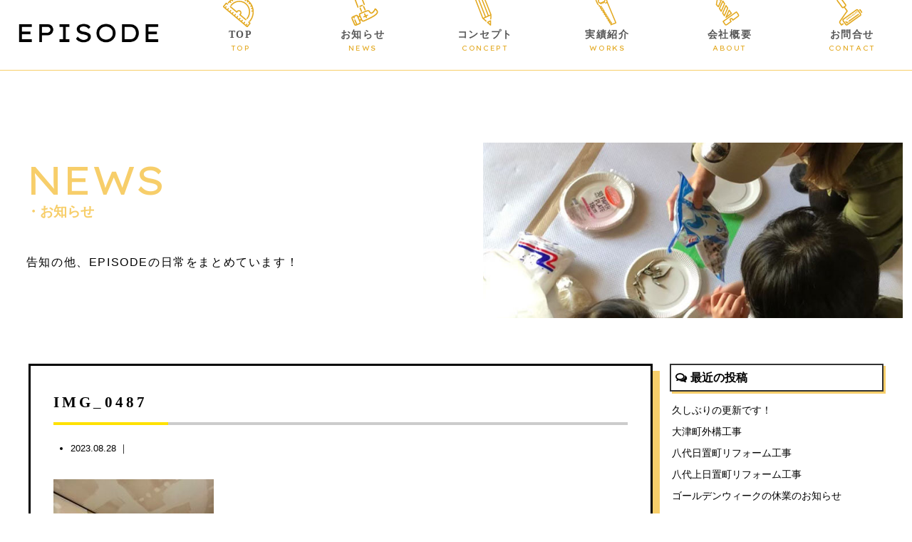

--- FILE ---
content_type: text/html; charset=UTF-8
request_url: https://episode0713.com/archives/2985/img_0487
body_size: 13169
content:
<!doctype html>
<!--[if lt IE 7]><html dir="ltr" lang="ja" prefix="og: https://ogp.me/ns#" class="no-js lt-ie9 lt-ie8 lt-ie7"><![endif]-->
<!--[if (IE 7)&!(IEMobile)]><html dir="ltr" lang="ja" prefix="og: https://ogp.me/ns#" class="no-js lt-ie9 lt-ie8"><![endif]-->
<!--[if (IE 8)&!(IEMobile)]><html dir="ltr" lang="ja" prefix="og: https://ogp.me/ns#" class="no-js lt-ie9"><![endif]-->
<!--[if gt IE 8]><!--> <html dir="ltr" lang="ja" prefix="og: https://ogp.me/ns#" class="no-js"><!--<![endif]-->
<head>
<meta charset="utf-8">
<meta http-equiv="X-UA-Compatible" content="IE=edge,chrome=1">

<meta name="HandheldFriendly" content="True">
<meta name="MobileOptimized" content="320">
<meta name="viewport" content="width=device-width, initial-scale=1.0"/>
<link rel="apple-touch-icon" href="https://episode0713.com/wp-content/themes/gamma/library/images/apple-touch-icon.png">
<link rel="icon" href="https://episode0713.com/wp-content/themes/gamma/library/images/favicon.ico" type="image/x-icon">
<!--[if IE]>
<link rel="shortcut icon" href="https://episode0713.com/wp-content/themes/gamma/favicon.ico">
<![endif]-->
<meta name="msapplication-TileColor" content="#f01d4f">
<meta name="msapplication-TileImage" content="https://episode0713.com/wp-content/themes/gamma/library/images/win8-tile-icon.png">
<link rel="pingback" href="https://episode0713.com/xmlrpc.php">
<link rel="stylesheet" href="https://maxcdn.bootstrapcdn.com/font-awesome/4.4.0/css/font-awesome.min.css">
<link rel="stylesheet" href="https://use.fontawesome.com/releases/v5.8.1/css/all.css" integrity="sha384-50oBUHEmvpQ+1lW4y57PTFmhCaXp0ML5d60M1M7uH2+nqUivzIebhndOJK28anvf" crossorigin="anonymous">
<script src="http://maps.google.com/maps/api/js?key=AIzaSyBCL89YnaKcz2O919DQiw-T6fvqyuw_1QU"></script>
<link href="https://fonts.googleapis.com/css?family=Lexend+Exa&display=swap" rel="stylesheet"> 


		<!-- All in One SEO 4.9.3 - aioseo.com -->
		<title>IMG_0487 | EPISODE 熊本の新築もリフォームも、エピソードにおまかせください。</title>
	<meta name="robots" content="max-image-preview:large" />
	<meta name="author" content="user"/>
	<link rel="canonical" href="https://episode0713.com/archives/2985/img_0487" />
	<meta name="generator" content="All in One SEO (AIOSEO) 4.9.3" />
		<meta property="og:locale" content="ja_JP" />
		<meta property="og:site_name" content="EPISODE　熊本の新築もリフォームも、エピソードにおまかせください。 |" />
		<meta property="og:type" content="article" />
		<meta property="og:title" content="IMG_0487 | EPISODE 熊本の新築もリフォームも、エピソードにおまかせください。" />
		<meta property="og:url" content="https://episode0713.com/archives/2985/img_0487" />
		<meta property="article:published_time" content="2023-08-28T09:16:33+00:00" />
		<meta property="article:modified_time" content="2023-08-28T09:16:33+00:00" />
		<meta name="twitter:card" content="summary" />
		<meta name="twitter:title" content="IMG_0487 | EPISODE 熊本の新築もリフォームも、エピソードにおまかせください。" />
		<script type="application/ld+json" class="aioseo-schema">
			{"@context":"https:\/\/schema.org","@graph":[{"@type":"BreadcrumbList","@id":"https:\/\/episode0713.com\/archives\/2985\/img_0487#breadcrumblist","itemListElement":[{"@type":"ListItem","@id":"https:\/\/episode0713.com#listItem","position":1,"name":"\u30db\u30fc\u30e0","item":"https:\/\/episode0713.com","nextItem":{"@type":"ListItem","@id":"https:\/\/episode0713.com\/archives\/2985\/img_0487#listItem","name":"IMG_0487"}},{"@type":"ListItem","@id":"https:\/\/episode0713.com\/archives\/2985\/img_0487#listItem","position":2,"name":"IMG_0487","previousItem":{"@type":"ListItem","@id":"https:\/\/episode0713.com#listItem","name":"\u30db\u30fc\u30e0"}}]},{"@type":"ItemPage","@id":"https:\/\/episode0713.com\/archives\/2985\/img_0487#itempage","url":"https:\/\/episode0713.com\/archives\/2985\/img_0487","name":"IMG_0487 | EPISODE \u718a\u672c\u306e\u65b0\u7bc9\u3082\u30ea\u30d5\u30a9\u30fc\u30e0\u3082\u3001\u30a8\u30d4\u30bd\u30fc\u30c9\u306b\u304a\u307e\u304b\u305b\u304f\u3060\u3055\u3044\u3002","inLanguage":"ja","isPartOf":{"@id":"https:\/\/episode0713.com\/#website"},"breadcrumb":{"@id":"https:\/\/episode0713.com\/archives\/2985\/img_0487#breadcrumblist"},"author":{"@id":"https:\/\/episode0713.com\/archives\/author\/user#author"},"creator":{"@id":"https:\/\/episode0713.com\/archives\/author\/user#author"},"image":{"@type":"ImageObject","url":"https:\/\/episode0713.com\/wp-content\/uploads\/noimage.png","@id":"https:\/\/episode0713.com\/archives\/2985\/img_0487\/#mainImage","width":800,"height":600},"primaryImageOfPage":{"@id":"https:\/\/episode0713.com\/archives\/2985\/img_0487#mainImage"},"datePublished":"2023-08-28T18:16:33+09:00","dateModified":"2023-08-28T18:16:33+09:00"},{"@type":"Organization","@id":"https:\/\/episode0713.com\/#organization","name":"EPISODE\u3000\u718a\u672c\u306e\u65b0\u7bc9\u3082\u30ea\u30d5\u30a9\u30fc\u30e0\u3082\u3001\u30a8\u30d4\u30bd\u30fc\u30c9\u306b\u304a\u307e\u304b\u305b\u304f\u3060\u3055\u3044\u3002","url":"https:\/\/episode0713.com\/"},{"@type":"Person","@id":"https:\/\/episode0713.com\/archives\/author\/user#author","url":"https:\/\/episode0713.com\/archives\/author\/user","name":"user","image":{"@type":"ImageObject","@id":"https:\/\/episode0713.com\/archives\/2985\/img_0487#authorImage","url":"https:\/\/secure.gravatar.com\/avatar\/0dee3201b8211e9b3dcad5acf368c944?s=96&d=mm&r=g","width":96,"height":96,"caption":"user"}},{"@type":"WebSite","@id":"https:\/\/episode0713.com\/#website","url":"https:\/\/episode0713.com\/","name":"EPISODE\u3000\u718a\u672c\u306e\u65b0\u7bc9\u3082\u30ea\u30d5\u30a9\u30fc\u30e0\u3082\u3001\u30a8\u30d4\u30bd\u30fc\u30c9\u306b\u304a\u307e\u304b\u305b\u304f\u3060\u3055\u3044\u3002","inLanguage":"ja","publisher":{"@id":"https:\/\/episode0713.com\/#organization"}}]}
		</script>
		<!-- All in One SEO -->

		<!-- This site uses the Google Analytics by ExactMetrics plugin v7.14.1 - Using Analytics tracking - https://www.exactmetrics.com/ -->
							<script src="//www.googletagmanager.com/gtag/js?id=UA-133834635-34"  data-cfasync="false" data-wpfc-render="false" type="text/javascript" async></script>
			<script data-cfasync="false" data-wpfc-render="false" type="text/javascript">
				var em_version = '7.14.1';
				var em_track_user = true;
				var em_no_track_reason = '';
				
								var disableStrs = [
															'ga-disable-UA-133834635-34',
									];

				/* Function to detect opted out users */
				function __gtagTrackerIsOptedOut() {
					for (var index = 0; index < disableStrs.length; index++) {
						if (document.cookie.indexOf(disableStrs[index] + '=true') > -1) {
							return true;
						}
					}

					return false;
				}

				/* Disable tracking if the opt-out cookie exists. */
				if (__gtagTrackerIsOptedOut()) {
					for (var index = 0; index < disableStrs.length; index++) {
						window[disableStrs[index]] = true;
					}
				}

				/* Opt-out function */
				function __gtagTrackerOptout() {
					for (var index = 0; index < disableStrs.length; index++) {
						document.cookie = disableStrs[index] + '=true; expires=Thu, 31 Dec 2099 23:59:59 UTC; path=/';
						window[disableStrs[index]] = true;
					}
				}

				if ('undefined' === typeof gaOptout) {
					function gaOptout() {
						__gtagTrackerOptout();
					}
				}
								window.dataLayer = window.dataLayer || [];

				window.ExactMetricsDualTracker = {
					helpers: {},
					trackers: {},
				};
				if (em_track_user) {
					function __gtagDataLayer() {
						dataLayer.push(arguments);
					}

					function __gtagTracker(type, name, parameters) {
						if (!parameters) {
							parameters = {};
						}

						if (parameters.send_to) {
							__gtagDataLayer.apply(null, arguments);
							return;
						}

						if (type === 'event') {
							
														parameters.send_to = exactmetrics_frontend.ua;
							__gtagDataLayer(type, name, parameters);
													} else {
							__gtagDataLayer.apply(null, arguments);
						}
					}

					__gtagTracker('js', new Date());
					__gtagTracker('set', {
						'developer_id.dNDMyYj': true,
											});
															__gtagTracker('config', 'UA-133834635-34', {"forceSSL":"true","anonymize_ip":"true"} );
										window.gtag = __gtagTracker;										(function () {
						/* https://developers.google.com/analytics/devguides/collection/analyticsjs/ */
						/* ga and __gaTracker compatibility shim. */
						var noopfn = function () {
							return null;
						};
						var newtracker = function () {
							return new Tracker();
						};
						var Tracker = function () {
							return null;
						};
						var p = Tracker.prototype;
						p.get = noopfn;
						p.set = noopfn;
						p.send = function () {
							var args = Array.prototype.slice.call(arguments);
							args.unshift('send');
							__gaTracker.apply(null, args);
						};
						var __gaTracker = function () {
							var len = arguments.length;
							if (len === 0) {
								return;
							}
							var f = arguments[len - 1];
							if (typeof f !== 'object' || f === null || typeof f.hitCallback !== 'function') {
								if ('send' === arguments[0]) {
									var hitConverted, hitObject = false, action;
									if ('event' === arguments[1]) {
										if ('undefined' !== typeof arguments[3]) {
											hitObject = {
												'eventAction': arguments[3],
												'eventCategory': arguments[2],
												'eventLabel': arguments[4],
												'value': arguments[5] ? arguments[5] : 1,
											}
										}
									}
									if ('pageview' === arguments[1]) {
										if ('undefined' !== typeof arguments[2]) {
											hitObject = {
												'eventAction': 'page_view',
												'page_path': arguments[2],
											}
										}
									}
									if (typeof arguments[2] === 'object') {
										hitObject = arguments[2];
									}
									if (typeof arguments[5] === 'object') {
										Object.assign(hitObject, arguments[5]);
									}
									if ('undefined' !== typeof arguments[1].hitType) {
										hitObject = arguments[1];
										if ('pageview' === hitObject.hitType) {
											hitObject.eventAction = 'page_view';
										}
									}
									if (hitObject) {
										action = 'timing' === arguments[1].hitType ? 'timing_complete' : hitObject.eventAction;
										hitConverted = mapArgs(hitObject);
										__gtagTracker('event', action, hitConverted);
									}
								}
								return;
							}

							function mapArgs(args) {
								var arg, hit = {};
								var gaMap = {
									'eventCategory': 'event_category',
									'eventAction': 'event_action',
									'eventLabel': 'event_label',
									'eventValue': 'event_value',
									'nonInteraction': 'non_interaction',
									'timingCategory': 'event_category',
									'timingVar': 'name',
									'timingValue': 'value',
									'timingLabel': 'event_label',
									'page': 'page_path',
									'location': 'page_location',
									'title': 'page_title',
								};
								for (arg in args) {
																		if (!(!args.hasOwnProperty(arg) || !gaMap.hasOwnProperty(arg))) {
										hit[gaMap[arg]] = args[arg];
									} else {
										hit[arg] = args[arg];
									}
								}
								return hit;
							}

							try {
								f.hitCallback();
							} catch (ex) {
							}
						};
						__gaTracker.create = newtracker;
						__gaTracker.getByName = newtracker;
						__gaTracker.getAll = function () {
							return [];
						};
						__gaTracker.remove = noopfn;
						__gaTracker.loaded = true;
						window['__gaTracker'] = __gaTracker;
					})();
									} else {
										console.log("");
					(function () {
						function __gtagTracker() {
							return null;
						}

						window['__gtagTracker'] = __gtagTracker;
						window['gtag'] = __gtagTracker;
					})();
									}
			</script>
				<!-- / Google Analytics by ExactMetrics -->
		<script type="text/javascript">
window._wpemojiSettings = {"baseUrl":"https:\/\/s.w.org\/images\/core\/emoji\/14.0.0\/72x72\/","ext":".png","svgUrl":"https:\/\/s.w.org\/images\/core\/emoji\/14.0.0\/svg\/","svgExt":".svg","source":{"concatemoji":"https:\/\/episode0713.com\/wp-includes\/js\/wp-emoji-release.min.js"}};
/*! This file is auto-generated */
!function(e,a,t){var n,r,o,i=a.createElement("canvas"),p=i.getContext&&i.getContext("2d");function s(e,t){p.clearRect(0,0,i.width,i.height),p.fillText(e,0,0);e=i.toDataURL();return p.clearRect(0,0,i.width,i.height),p.fillText(t,0,0),e===i.toDataURL()}function c(e){var t=a.createElement("script");t.src=e,t.defer=t.type="text/javascript",a.getElementsByTagName("head")[0].appendChild(t)}for(o=Array("flag","emoji"),t.supports={everything:!0,everythingExceptFlag:!0},r=0;r<o.length;r++)t.supports[o[r]]=function(e){if(p&&p.fillText)switch(p.textBaseline="top",p.font="600 32px Arial",e){case"flag":return s("\ud83c\udff3\ufe0f\u200d\u26a7\ufe0f","\ud83c\udff3\ufe0f\u200b\u26a7\ufe0f")?!1:!s("\ud83c\uddfa\ud83c\uddf3","\ud83c\uddfa\u200b\ud83c\uddf3")&&!s("\ud83c\udff4\udb40\udc67\udb40\udc62\udb40\udc65\udb40\udc6e\udb40\udc67\udb40\udc7f","\ud83c\udff4\u200b\udb40\udc67\u200b\udb40\udc62\u200b\udb40\udc65\u200b\udb40\udc6e\u200b\udb40\udc67\u200b\udb40\udc7f");case"emoji":return!s("\ud83e\udef1\ud83c\udffb\u200d\ud83e\udef2\ud83c\udfff","\ud83e\udef1\ud83c\udffb\u200b\ud83e\udef2\ud83c\udfff")}return!1}(o[r]),t.supports.everything=t.supports.everything&&t.supports[o[r]],"flag"!==o[r]&&(t.supports.everythingExceptFlag=t.supports.everythingExceptFlag&&t.supports[o[r]]);t.supports.everythingExceptFlag=t.supports.everythingExceptFlag&&!t.supports.flag,t.DOMReady=!1,t.readyCallback=function(){t.DOMReady=!0},t.supports.everything||(n=function(){t.readyCallback()},a.addEventListener?(a.addEventListener("DOMContentLoaded",n,!1),e.addEventListener("load",n,!1)):(e.attachEvent("onload",n),a.attachEvent("onreadystatechange",function(){"complete"===a.readyState&&t.readyCallback()})),(e=t.source||{}).concatemoji?c(e.concatemoji):e.wpemoji&&e.twemoji&&(c(e.twemoji),c(e.wpemoji)))}(window,document,window._wpemojiSettings);
</script>
<style type="text/css">
img.wp-smiley,
img.emoji {
	display: inline !important;
	border: none !important;
	box-shadow: none !important;
	height: 1em !important;
	width: 1em !important;
	margin: 0 0.07em !important;
	vertical-align: -0.1em !important;
	background: none !important;
	padding: 0 !important;
}
</style>
	<link rel='stylesheet' id='sbi_styles-css' href='https://episode0713.com/wp-content/plugins/instagram-feed/css/sbi-styles.min.css' type='text/css' media='all' />
<link rel='stylesheet' id='wp-block-library-css' href='https://episode0713.com/wp-includes/css/dist/block-library/style.min.css' type='text/css' media='all' />
<link rel='stylesheet' id='aioseo/css/src/vue/standalone/blocks/table-of-contents/global.scss-css' href='https://episode0713.com/wp-content/plugins/all-in-one-seo-pack/dist/Lite/assets/css/table-of-contents/global.e90f6d47.css' type='text/css' media='all' />
<link rel='stylesheet' id='classic-theme-styles-css' href='https://episode0713.com/wp-includes/css/classic-themes.min.css' type='text/css' media='all' />
<style id='global-styles-inline-css' type='text/css'>
body{--wp--preset--color--black: #000000;--wp--preset--color--cyan-bluish-gray: #abb8c3;--wp--preset--color--white: #ffffff;--wp--preset--color--pale-pink: #f78da7;--wp--preset--color--vivid-red: #cf2e2e;--wp--preset--color--luminous-vivid-orange: #ff6900;--wp--preset--color--luminous-vivid-amber: #fcb900;--wp--preset--color--light-green-cyan: #7bdcb5;--wp--preset--color--vivid-green-cyan: #00d084;--wp--preset--color--pale-cyan-blue: #8ed1fc;--wp--preset--color--vivid-cyan-blue: #0693e3;--wp--preset--color--vivid-purple: #9b51e0;--wp--preset--gradient--vivid-cyan-blue-to-vivid-purple: linear-gradient(135deg,rgba(6,147,227,1) 0%,rgb(155,81,224) 100%);--wp--preset--gradient--light-green-cyan-to-vivid-green-cyan: linear-gradient(135deg,rgb(122,220,180) 0%,rgb(0,208,130) 100%);--wp--preset--gradient--luminous-vivid-amber-to-luminous-vivid-orange: linear-gradient(135deg,rgba(252,185,0,1) 0%,rgba(255,105,0,1) 100%);--wp--preset--gradient--luminous-vivid-orange-to-vivid-red: linear-gradient(135deg,rgba(255,105,0,1) 0%,rgb(207,46,46) 100%);--wp--preset--gradient--very-light-gray-to-cyan-bluish-gray: linear-gradient(135deg,rgb(238,238,238) 0%,rgb(169,184,195) 100%);--wp--preset--gradient--cool-to-warm-spectrum: linear-gradient(135deg,rgb(74,234,220) 0%,rgb(151,120,209) 20%,rgb(207,42,186) 40%,rgb(238,44,130) 60%,rgb(251,105,98) 80%,rgb(254,248,76) 100%);--wp--preset--gradient--blush-light-purple: linear-gradient(135deg,rgb(255,206,236) 0%,rgb(152,150,240) 100%);--wp--preset--gradient--blush-bordeaux: linear-gradient(135deg,rgb(254,205,165) 0%,rgb(254,45,45) 50%,rgb(107,0,62) 100%);--wp--preset--gradient--luminous-dusk: linear-gradient(135deg,rgb(255,203,112) 0%,rgb(199,81,192) 50%,rgb(65,88,208) 100%);--wp--preset--gradient--pale-ocean: linear-gradient(135deg,rgb(255,245,203) 0%,rgb(182,227,212) 50%,rgb(51,167,181) 100%);--wp--preset--gradient--electric-grass: linear-gradient(135deg,rgb(202,248,128) 0%,rgb(113,206,126) 100%);--wp--preset--gradient--midnight: linear-gradient(135deg,rgb(2,3,129) 0%,rgb(40,116,252) 100%);--wp--preset--duotone--dark-grayscale: url('#wp-duotone-dark-grayscale');--wp--preset--duotone--grayscale: url('#wp-duotone-grayscale');--wp--preset--duotone--purple-yellow: url('#wp-duotone-purple-yellow');--wp--preset--duotone--blue-red: url('#wp-duotone-blue-red');--wp--preset--duotone--midnight: url('#wp-duotone-midnight');--wp--preset--duotone--magenta-yellow: url('#wp-duotone-magenta-yellow');--wp--preset--duotone--purple-green: url('#wp-duotone-purple-green');--wp--preset--duotone--blue-orange: url('#wp-duotone-blue-orange');--wp--preset--font-size--small: 13px;--wp--preset--font-size--medium: 20px;--wp--preset--font-size--large: 36px;--wp--preset--font-size--x-large: 42px;--wp--preset--spacing--20: 0.44rem;--wp--preset--spacing--30: 0.67rem;--wp--preset--spacing--40: 1rem;--wp--preset--spacing--50: 1.5rem;--wp--preset--spacing--60: 2.25rem;--wp--preset--spacing--70: 3.38rem;--wp--preset--spacing--80: 5.06rem;--wp--preset--shadow--natural: 6px 6px 9px rgba(0, 0, 0, 0.2);--wp--preset--shadow--deep: 12px 12px 50px rgba(0, 0, 0, 0.4);--wp--preset--shadow--sharp: 6px 6px 0px rgba(0, 0, 0, 0.2);--wp--preset--shadow--outlined: 6px 6px 0px -3px rgba(255, 255, 255, 1), 6px 6px rgba(0, 0, 0, 1);--wp--preset--shadow--crisp: 6px 6px 0px rgba(0, 0, 0, 1);}:where(.is-layout-flex){gap: 0.5em;}body .is-layout-flow > .alignleft{float: left;margin-inline-start: 0;margin-inline-end: 2em;}body .is-layout-flow > .alignright{float: right;margin-inline-start: 2em;margin-inline-end: 0;}body .is-layout-flow > .aligncenter{margin-left: auto !important;margin-right: auto !important;}body .is-layout-constrained > .alignleft{float: left;margin-inline-start: 0;margin-inline-end: 2em;}body .is-layout-constrained > .alignright{float: right;margin-inline-start: 2em;margin-inline-end: 0;}body .is-layout-constrained > .aligncenter{margin-left: auto !important;margin-right: auto !important;}body .is-layout-constrained > :where(:not(.alignleft):not(.alignright):not(.alignfull)){max-width: var(--wp--style--global--content-size);margin-left: auto !important;margin-right: auto !important;}body .is-layout-constrained > .alignwide{max-width: var(--wp--style--global--wide-size);}body .is-layout-flex{display: flex;}body .is-layout-flex{flex-wrap: wrap;align-items: center;}body .is-layout-flex > *{margin: 0;}:where(.wp-block-columns.is-layout-flex){gap: 2em;}.has-black-color{color: var(--wp--preset--color--black) !important;}.has-cyan-bluish-gray-color{color: var(--wp--preset--color--cyan-bluish-gray) !important;}.has-white-color{color: var(--wp--preset--color--white) !important;}.has-pale-pink-color{color: var(--wp--preset--color--pale-pink) !important;}.has-vivid-red-color{color: var(--wp--preset--color--vivid-red) !important;}.has-luminous-vivid-orange-color{color: var(--wp--preset--color--luminous-vivid-orange) !important;}.has-luminous-vivid-amber-color{color: var(--wp--preset--color--luminous-vivid-amber) !important;}.has-light-green-cyan-color{color: var(--wp--preset--color--light-green-cyan) !important;}.has-vivid-green-cyan-color{color: var(--wp--preset--color--vivid-green-cyan) !important;}.has-pale-cyan-blue-color{color: var(--wp--preset--color--pale-cyan-blue) !important;}.has-vivid-cyan-blue-color{color: var(--wp--preset--color--vivid-cyan-blue) !important;}.has-vivid-purple-color{color: var(--wp--preset--color--vivid-purple) !important;}.has-black-background-color{background-color: var(--wp--preset--color--black) !important;}.has-cyan-bluish-gray-background-color{background-color: var(--wp--preset--color--cyan-bluish-gray) !important;}.has-white-background-color{background-color: var(--wp--preset--color--white) !important;}.has-pale-pink-background-color{background-color: var(--wp--preset--color--pale-pink) !important;}.has-vivid-red-background-color{background-color: var(--wp--preset--color--vivid-red) !important;}.has-luminous-vivid-orange-background-color{background-color: var(--wp--preset--color--luminous-vivid-orange) !important;}.has-luminous-vivid-amber-background-color{background-color: var(--wp--preset--color--luminous-vivid-amber) !important;}.has-light-green-cyan-background-color{background-color: var(--wp--preset--color--light-green-cyan) !important;}.has-vivid-green-cyan-background-color{background-color: var(--wp--preset--color--vivid-green-cyan) !important;}.has-pale-cyan-blue-background-color{background-color: var(--wp--preset--color--pale-cyan-blue) !important;}.has-vivid-cyan-blue-background-color{background-color: var(--wp--preset--color--vivid-cyan-blue) !important;}.has-vivid-purple-background-color{background-color: var(--wp--preset--color--vivid-purple) !important;}.has-black-border-color{border-color: var(--wp--preset--color--black) !important;}.has-cyan-bluish-gray-border-color{border-color: var(--wp--preset--color--cyan-bluish-gray) !important;}.has-white-border-color{border-color: var(--wp--preset--color--white) !important;}.has-pale-pink-border-color{border-color: var(--wp--preset--color--pale-pink) !important;}.has-vivid-red-border-color{border-color: var(--wp--preset--color--vivid-red) !important;}.has-luminous-vivid-orange-border-color{border-color: var(--wp--preset--color--luminous-vivid-orange) !important;}.has-luminous-vivid-amber-border-color{border-color: var(--wp--preset--color--luminous-vivid-amber) !important;}.has-light-green-cyan-border-color{border-color: var(--wp--preset--color--light-green-cyan) !important;}.has-vivid-green-cyan-border-color{border-color: var(--wp--preset--color--vivid-green-cyan) !important;}.has-pale-cyan-blue-border-color{border-color: var(--wp--preset--color--pale-cyan-blue) !important;}.has-vivid-cyan-blue-border-color{border-color: var(--wp--preset--color--vivid-cyan-blue) !important;}.has-vivid-purple-border-color{border-color: var(--wp--preset--color--vivid-purple) !important;}.has-vivid-cyan-blue-to-vivid-purple-gradient-background{background: var(--wp--preset--gradient--vivid-cyan-blue-to-vivid-purple) !important;}.has-light-green-cyan-to-vivid-green-cyan-gradient-background{background: var(--wp--preset--gradient--light-green-cyan-to-vivid-green-cyan) !important;}.has-luminous-vivid-amber-to-luminous-vivid-orange-gradient-background{background: var(--wp--preset--gradient--luminous-vivid-amber-to-luminous-vivid-orange) !important;}.has-luminous-vivid-orange-to-vivid-red-gradient-background{background: var(--wp--preset--gradient--luminous-vivid-orange-to-vivid-red) !important;}.has-very-light-gray-to-cyan-bluish-gray-gradient-background{background: var(--wp--preset--gradient--very-light-gray-to-cyan-bluish-gray) !important;}.has-cool-to-warm-spectrum-gradient-background{background: var(--wp--preset--gradient--cool-to-warm-spectrum) !important;}.has-blush-light-purple-gradient-background{background: var(--wp--preset--gradient--blush-light-purple) !important;}.has-blush-bordeaux-gradient-background{background: var(--wp--preset--gradient--blush-bordeaux) !important;}.has-luminous-dusk-gradient-background{background: var(--wp--preset--gradient--luminous-dusk) !important;}.has-pale-ocean-gradient-background{background: var(--wp--preset--gradient--pale-ocean) !important;}.has-electric-grass-gradient-background{background: var(--wp--preset--gradient--electric-grass) !important;}.has-midnight-gradient-background{background: var(--wp--preset--gradient--midnight) !important;}.has-small-font-size{font-size: var(--wp--preset--font-size--small) !important;}.has-medium-font-size{font-size: var(--wp--preset--font-size--medium) !important;}.has-large-font-size{font-size: var(--wp--preset--font-size--large) !important;}.has-x-large-font-size{font-size: var(--wp--preset--font-size--x-large) !important;}
.wp-block-navigation a:where(:not(.wp-element-button)){color: inherit;}
:where(.wp-block-columns.is-layout-flex){gap: 2em;}
.wp-block-pullquote{font-size: 1.5em;line-height: 1.6;}
</style>
<link rel='stylesheet' id='fancybox-css' href='https://episode0713.com/wp-content/plugins/easy-fancybox/fancybox/1.5.4/jquery.fancybox.min.css' type='text/css' media='screen' />
<style id='fancybox-inline-css' type='text/css'>
#fancybox-outer{background:#ffffff}#fancybox-content{background:#ffffff;border-color:#ffffff;color:#000000;}#fancybox-title,#fancybox-title-float-main{color:#fff}
</style>
<link rel='stylesheet' id='bones-stylesheet-css' href='https://episode0713.com/wp-content/themes/gamma/style.css?a' type='text/css' media='all' />
<!--[if lt IE 9]>
<link rel='stylesheet' id='bones-ie-only-css' href='https://episode0713.com/wp-content/themes/gamma/library/css/ie.css' type='text/css' media='all' />
<![endif]-->
<script type='text/javascript' src='https://episode0713.com/wp-content/plugins/google-analytics-dashboard-for-wp/assets/js/frontend-gtag.min.js' id='exactmetrics-frontend-script-js'></script>
<script data-cfasync="false" data-wpfc-render="false" type="text/javascript" id='exactmetrics-frontend-script-js-extra'>/* <![CDATA[ */
var exactmetrics_frontend = {"js_events_tracking":"true","download_extensions":"zip,mp3,mpeg,pdf,docx,pptx,xlsx,rar","inbound_paths":"[{\"path\":\"\\\/go\\\/\",\"label\":\"affiliate\"},{\"path\":\"\\\/recommend\\\/\",\"label\":\"affiliate\"}]","home_url":"https:\/\/episode0713.com","hash_tracking":"false","ua":"UA-133834635-34","v4_id":""};/* ]]> */
</script>
<script type='text/javascript' src='https://episode0713.com/wp-includes/js/jquery/jquery.min.js' id='jquery-core-js'></script>
<script type='text/javascript' src='https://episode0713.com/wp-includes/js/jquery/jquery-migrate.min.js' id='jquery-migrate-js'></script>
<script type='text/javascript' src='https://episode0713.com/wp-content/themes/gamma/library/js/libs/modernizr.custom.min.js' id='bones-modernizr-js'></script>
<link rel="https://api.w.org/" href="https://episode0713.com/wp-json/" /><link rel="alternate" type="application/json" href="https://episode0713.com/wp-json/wp/v2/media/2987" /><link rel='shortlink' href='https://episode0713.com/?p=2987' />
<link rel="alternate" type="application/json+oembed" href="https://episode0713.com/wp-json/oembed/1.0/embed?url=https%3A%2F%2Fepisode0713.com%2Farchives%2F2985%2Fimg_0487" />
<link rel="alternate" type="text/xml+oembed" href="https://episode0713.com/wp-json/oembed/1.0/embed?url=https%3A%2F%2Fepisode0713.com%2Farchives%2F2985%2Fimg_0487&#038;format=xml" />
<style type="text/css" media="screen">body{position:relative}#dynamic-to-top{display:none;overflow:hidden;width:auto;z-index:90;position:fixed;bottom:20px;right:20px;top:auto;left:auto;font-family:sans-serif;font-size:1em;color:#fff;text-decoration:none;text-shadow:0 1px 0 #333;font-weight:bold;padding:16px 15px;border:1px solid #000;background:#111;-webkit-background-origin:border;-moz-background-origin:border;-icab-background-origin:border;-khtml-background-origin:border;-o-background-origin:border;background-origin:border;-webkit-background-clip:padding-box;-moz-background-clip:padding-box;-icab-background-clip:padding-box;-khtml-background-clip:padding-box;-o-background-clip:padding-box;background-clip:padding-box;-webkit-box-shadow:0 1px 3px rgba( 0, 0, 0, 0.4 ), inset 0 0 0 1px rgba( 0, 0, 0, 0.2 ), inset 0 1px 0 rgba( 255, 255, 255, .4 ), inset 0 10px 10px rgba( 255, 255, 255, .1 );-ms-box-shadow:0 1px 3px rgba( 0, 0, 0, 0.4 ), inset 0 0 0 1px rgba( 0, 0, 0, 0.2 ), inset 0 1px 0 rgba( 255, 255, 255, .4 ), inset 0 10px 10px rgba( 255, 255, 255, .1 );-moz-box-shadow:0 1px 3px rgba( 0, 0, 0, 0.4 ), inset 0 0 0 1px rgba( 0, 0, 0, 0.2 ), inset 0 1px 0 rgba( 255, 255, 255, .4 ), inset 0 10px 10px rgba( 255, 255, 255, .1 );-o-box-shadow:0 1px 3px rgba( 0, 0, 0, 0.4 ), inset 0 0 0 1px rgba( 0, 0, 0, 0.2 ), inset 0 1px 0 rgba( 255, 255, 255, .4 ), inset 0 10px 10px rgba( 255, 255, 255, .1 );-khtml-box-shadow:0 1px 3px rgba( 0, 0, 0, 0.4 ), inset 0 0 0 1px rgba( 0, 0, 0, 0.2 ), inset 0 1px 0 rgba( 255, 255, 255, .4 ), inset 0 10px 10px rgba( 255, 255, 255, .1 );-icab-box-shadow:0 1px 3px rgba( 0, 0, 0, 0.4 ), inset 0 0 0 1px rgba( 0, 0, 0, 0.2 ), inset 0 1px 0 rgba( 255, 255, 255, .4 ), inset 0 10px 10px rgba( 255, 255, 255, .1 );box-shadow:0 1px 3px rgba( 0, 0, 0, 0.4 ), inset 0 0 0 1px rgba( 0, 0, 0, 0.2 ), inset 0 1px 0 rgba( 255, 255, 255, .4 ), inset 0 10px 10px rgba( 255, 255, 255, .1 );-webkit-border-radius:3px;-moz-border-radius:3px;-icab-border-radius:3px;-khtml-border-radius:3px;border-radius:3px}#dynamic-to-top:hover{background:#4d5858;background:#111 -webkit-gradient( linear, 0% 0%, 0% 100%, from( rgba( 255, 255, 255, .2 ) ), to( rgba( 0, 0, 0, 0 ) ) );background:#111 -webkit-linear-gradient( top, rgba( 255, 255, 255, .2 ), rgba( 0, 0, 0, 0 ) );background:#111 -khtml-linear-gradient( top, rgba( 255, 255, 255, .2 ), rgba( 0, 0, 0, 0 ) );background:#111 -moz-linear-gradient( top, rgba( 255, 255, 255, .2 ), rgba( 0, 0, 0, 0 ) );background:#111 -o-linear-gradient( top, rgba( 255, 255, 255, .2 ), rgba( 0, 0, 0, 0 ) );background:#111 -ms-linear-gradient( top, rgba( 255, 255, 255, .2 ), rgba( 0, 0, 0, 0 ) );background:#111 -icab-linear-gradient( top, rgba( 255, 255, 255, .2 ), rgba( 0, 0, 0, 0 ) );background:#111 linear-gradient( top, rgba( 255, 255, 255, .2 ), rgba( 0, 0, 0, 0 ) );cursor:pointer}#dynamic-to-top:active{background:#111;background:#111 -webkit-gradient( linear, 0% 0%, 0% 100%, from( rgba( 0, 0, 0, .3 ) ), to( rgba( 0, 0, 0, 0 ) ) );background:#111 -webkit-linear-gradient( top, rgba( 0, 0, 0, .1 ), rgba( 0, 0, 0, 0 ) );background:#111 -moz-linear-gradient( top, rgba( 0, 0, 0, .1 ), rgba( 0, 0, 0, 0 ) );background:#111 -khtml-linear-gradient( top, rgba( 0, 0, 0, .1 ), rgba( 0, 0, 0, 0 ) );background:#111 -o-linear-gradient( top, rgba( 0, 0, 0, .1 ), rgba( 0, 0, 0, 0 ) );background:#111 -ms-linear-gradient( top, rgba( 0, 0, 0, .1 ), rgba( 0, 0, 0, 0 ) );background:#111 -icab-linear-gradient( top, rgba( 0, 0, 0, .1 ), rgba( 0, 0, 0, 0 ) );background:#111 linear-gradient( top, rgba( 0, 0, 0, .1 ), rgba( 0, 0, 0, 0 ) )}#dynamic-to-top,#dynamic-to-top:active,#dynamic-to-top:focus,#dynamic-to-top:hover{outline:none}#dynamic-to-top span{display:block;overflow:hidden;width:14px;height:12px;background:url( https://episode0713.com/wp-content/plugins/dynamic-to-top/css/images/up.png )no-repeat center center}</style><link rel="icon" href="https://episode0713.com/wp-content/uploads/cropped-favicon-32x32.png" sizes="32x32" />
<link rel="icon" href="https://episode0713.com/wp-content/uploads/cropped-favicon-192x192.png" sizes="192x192" />
<link rel="apple-touch-icon" href="https://episode0713.com/wp-content/uploads/cropped-favicon-180x180.png" />
<meta name="msapplication-TileImage" content="https://episode0713.com/wp-content/uploads/cropped-favicon-270x270.png" />
<link rel="stylesheet" id="bones-stylesheet-css" href="https://episode0713.com/wp-content/themes/gamma/style2.css" type="text/css" media="all">	
	<!-- Google tag (gtag.js) -->
<script async src="https://www.googletagmanager.com/gtag/js?id=G-Y77ZDEPX7B"></script>
<script>
  window.dataLayer = window.dataLayer || [];
  function gtag(){dataLayer.push(arguments);}
  gtag('js', new Date());

  gtag('config', 'G-Y77ZDEPX7B');
</script>
</head>
<body class="attachment attachment-template-default single single-attachment postid-2987 attachmentid-2987 attachment-jpeg metaslider-plugin" onLoad="initialize();">
<div id="container">
  <div class="hyde"></div>
  <!-- スマホ用ナビゲーション -->
<div id="spnavbtn">
  <div class="nav-trigger"> <span></span> <span></span> <span></span> </div>
  <p></p>
</div>
<div id="spnav">
  <div class="trigger">
    <h1><img src="/wp-content/themes/gamma/library/images/hero2logo.png" alt="エピソード"></h1>
    <ul>
		<li>
			<a href="/">
				TOP<span>TOP</span>
			</a>
		</li>
		<li>
			<a href="/news">
				お知らせ<span>NEWS</span>
			</a>
			<!--
			<ul class="subnav">
				<li>
					<a href="/about#about01link">
						サブメニュー
					</a>
				</li>
			</ul>
			-->
		</li>
		<li>
			<a href="/concept">
				コンセプト<span>CONCEPT</span>
			</a>
		</li>
		<li>
			<a href="/archives/gallery">
				実績紹介<span>WORKS</span>
			</a>
		</li>
		<li>
			<a href="/about">
				会社概要<span>ABOUT</span>
			</a>
		</li>
		<li>
			<a href="/contact">
				お問合せ<span>CONTACT</span>
			</a>
		</li>
    </ul>
  </div>
</div>

<header class="header">

	<a href="/" id="mainlogo">
		<img src="/wp-content/themes/gamma/library/images/mainlogo.png" alt="EPISODE">
	</a>


  <nav id="mainnav">
   		<ul id="bottomnav">
			<li>
				<a href="/">
					TOP<span>TOP</span>
				</a>
			</li>
			<li>
				<a href="/news">
					お知らせ<span>NEWS</span>
				</a>
				<!--
				<ul class="subnav">
					<li>
						<a href="/about#about01link">
							サブメニュー
						</a>
					</li>
				</ul>
				-->
			</li>
			<li>
				<a href="/concept">
					コンセプト<span>CONCEPT</span>
				</a>
			</li>
			<li>
				<a href="/archives/gallery">
					実績紹介<span>WORKS</span>
				</a>
			</li>
			<li>
				<a href="/about">
					会社概要<span>ABOUT</span>
				</a>
			</li>
			<li>
				<a href="/contact">
					お問合せ<span>CONTACT</span>
				</a>
			</li>
		</ul>
  </nav>
</header>
  
  
  <section id="new01" class="new01news">
			<div class="left">
				
			</div>
			<div class="right">
				<div id="semai">
					<h1 class="futomoji">
						NEWS
					</h1>
					<p class="hosomoji">
						・お知らせ
					</p>
					<p id="new01_text">
						告知の他、EPISODEの日常をまとめています！
					</p>
				</div>
				
			</div>
			
		</section>
  
  
  
  <div id="content" class="blogset">
    <div id="mainsub">
                  <div class="singlewrap">
        <h1 class="stitle">
          IMG_0487        </h1>
        <ul class="tca">
          <li>
            2023.08.28            ｜
                      </li>
        </ul>
        <div class="singlecont">
          <p class="attachment"><a href='https://episode0713.com/wp-content/uploads/IMG_0487-scaled.jpeg'><img width="225" height="300" src="https://episode0713.com/wp-content/uploads/IMG_0487-225x300.jpeg" class="attachment-medium size-medium" alt="" decoding="async" loading="lazy" srcset="https://episode0713.com/wp-content/uploads/IMG_0487-225x300.jpeg 225w, https://episode0713.com/wp-content/uploads/IMG_0487-768x1024.jpeg 768w, https://episode0713.com/wp-content/uploads/IMG_0487-1152x1536.jpeg 1152w, https://episode0713.com/wp-content/uploads/IMG_0487-1536x2048.jpeg 1536w, https://episode0713.com/wp-content/uploads/IMG_0487-scaled.jpeg 1920w" sizes="(max-width: 225px) 100vw, 225px" /></a></p>
        </div>
      </div>
            <div class="nav-below" class="clearfix">
          </div>
    <!-- /.nav-below -->
      </div>
  <div id="sidebar1" class="sidebar">
  
		<div id="recent-posts-2" class="widget widget_recent_entries">
		<h4 class="widgettitle">最近の投稿</h4>
		<ul>
											<li>
					<a href="https://episode0713.com/archives/3846">久しぶりの更新です！</a>
									</li>
											<li>
					<a href="https://episode0713.com/archives/3833">大津町外構工事</a>
									</li>
											<li>
					<a href="https://episode0713.com/archives/3824">八代日置町リフォーム工事</a>
									</li>
											<li>
					<a href="https://episode0713.com/archives/3817">八代上日置町リフォーム工事</a>
									</li>
											<li>
					<a href="https://episode0713.com/archives/3814">ゴールデンウィークの休業のお知らせ</a>
									</li>
					</ul>

		</div><div id="categories-2" class="widget widget_categories"><h4 class="widgettitle">カテゴリー</h4>
			<ul>
					<li class="cat-item cat-item-71"><a href="https://episode0713.com/archives/category/%e3%80%90%e5%b1%b1%e9%b9%bf%e3%80%91">【山鹿】</a>
</li>
	<li class="cat-item cat-item-70"><a href="https://episode0713.com/archives/category/%e3%80%90%e7%8e%89%e5%90%8d%e5%b8%82%e3%80%91%e7%be%8e%e5%ae%b9%e5%ae%a4">【玉名市】美容室</a>
</li>
	<li class="cat-item cat-item-69"><a href="https://episode0713.com/archives/category/%e3%80%90%e5%85%ab%e4%bb%a3%e3%80%91%e3%83%aa%e3%83%95%e3%82%a9%e3%83%bc%e3%83%a0%e3%83%bb%e3%83%aa%e3%83%8e%e3%83%99%e3%83%bc%e3%82%b7%e3%83%a7%e3%83%b3">【八代】リフォーム・リノベーション</a>
</li>
	<li class="cat-item cat-item-62"><a href="https://episode0713.com/archives/category/%e8%8f%8a%e6%b1%a0%e9%83%a1%e8%8f%8a%e9%99%bd%e7%94%ban%e6%a7%98%e9%82%b8">菊池郡菊陽町N様邸</a>
</li>
	<li class="cat-item cat-item-61"><a href="https://episode0713.com/archives/category/%e3%80%90%e7%99%bd%e5%b1%b1%e3%80%91%e3%83%9e%e3%83%b3%e3%82%b7%e3%83%a7%e3%83%b3%e6%94%b9%e4%bf%ae%e5%b7%a5%e4%ba%8b">【白山】マンション改修工事</a>
</li>
	<li class="cat-item cat-item-52"><a href="https://episode0713.com/archives/category/%e3%80%90%e6%b0%b4%e5%89%8d%e5%af%ba%e3%80%91f%e6%a7%98%e9%82%b8">【水前寺】F様邸</a>
</li>
	<li class="cat-item cat-item-36"><a href="https://episode0713.com/archives/category/%e3%80%90%e5%b1%b1%e9%b9%bf%e5%b8%82%e3%80%91%e3%83%aa%e3%83%95%e3%82%a9%e3%83%bc%e3%83%a0">【山鹿市】リフォーム</a>
</li>
	<li class="cat-item cat-item-30"><a href="https://episode0713.com/archives/category/%e3%80%90%e7%86%8a%e6%9c%ac%e5%b8%82%e5%8c%97%e5%8c%ba-%e9%be%8d%e7%94%b0%e3%80%91%e5%86%85%e3%83%bb%e5%a4%96%e8%a3%85%e3%83%aa%e3%83%95%e3%82%a9%e3%83%bc%e3%83%a0%e3%80%81%e4%bf%ae%e7%90%86">【熊本市北区 龍田】内・外装リフォーム、修理</a>
</li>
	<li class="cat-item cat-item-29"><a href="https://episode0713.com/archives/category/%e3%80%90%e7%86%8a%e6%9c%ac%e5%b8%82%e5%8c%97%e5%8c%ba-%e9%be%8d%e7%94%b0%e3%80%91%e5%a4%96%e6%a7%8b%e5%b7%a5%e4%ba%8b">【熊本市北区 龍田】外構工事</a>
</li>
	<li class="cat-item cat-item-21"><a href="https://episode0713.com/archives/category/%e3%80%90%e5%ae%87%e5%9f%8e%e5%b8%82-%e6%9d%be%e6%a9%8b%e7%94%ba%e3%80%91%e3%83%aa%e3%83%95%e3%82%a9%e3%83%bc%e3%83%a0">【宇城市 松橋町】リフォーム</a>
</li>
	<li class="cat-item cat-item-11"><a href="https://episode0713.com/archives/category/oodu">【菊池郡 大津町】M様邸 雨樋取り換え、軒天塗装工事</a>
</li>
	<li class="cat-item cat-item-10"><a href="https://episode0713.com/archives/category/yatsushiro">【八代市 鏡町】内・外装リフォーム</a>
</li>
	<li class="cat-item cat-item-9"><a href="https://episode0713.com/archives/category/kikuchi">【菊池郡 菊陽町】H様邸 新築工事</a>
</li>
	<li class="cat-item cat-item-8"><a href="https://episode0713.com/archives/category/ueki">【熊本市北区 植木町】内装リフォーム</a>
</li>
	<li class="cat-item cat-item-1"><a href="https://episode0713.com/archives/category/notice">お知らせ</a>
</li>
			</ul>

			</div><div id="archives-2" class="widget widget_archive"><h4 class="widgettitle">アーカイブ</h4>		<label class="screen-reader-text" for="archives-dropdown-2">アーカイブ</label>
		<select id="archives-dropdown-2" name="archive-dropdown">
			
			<option value="">月を選択</option>
				<option value='https://episode0713.com/archives/date/2025/08'> 2025年8月 </option>
	<option value='https://episode0713.com/archives/date/2025/05'> 2025年5月 </option>
	<option value='https://episode0713.com/archives/date/2025/04'> 2025年4月 </option>
	<option value='https://episode0713.com/archives/date/2025/03'> 2025年3月 </option>
	<option value='https://episode0713.com/archives/date/2025/02'> 2025年2月 </option>
	<option value='https://episode0713.com/archives/date/2025/01'> 2025年1月 </option>
	<option value='https://episode0713.com/archives/date/2024/12'> 2024年12月 </option>
	<option value='https://episode0713.com/archives/date/2024/11'> 2024年11月 </option>
	<option value='https://episode0713.com/archives/date/2024/10'> 2024年10月 </option>
	<option value='https://episode0713.com/archives/date/2024/09'> 2024年9月 </option>
	<option value='https://episode0713.com/archives/date/2024/08'> 2024年8月 </option>
	<option value='https://episode0713.com/archives/date/2024/07'> 2024年7月 </option>
	<option value='https://episode0713.com/archives/date/2024/06'> 2024年6月 </option>
	<option value='https://episode0713.com/archives/date/2024/05'> 2024年5月 </option>
	<option value='https://episode0713.com/archives/date/2024/04'> 2024年4月 </option>
	<option value='https://episode0713.com/archives/date/2024/03'> 2024年3月 </option>
	<option value='https://episode0713.com/archives/date/2024/02'> 2024年2月 </option>
	<option value='https://episode0713.com/archives/date/2024/01'> 2024年1月 </option>
	<option value='https://episode0713.com/archives/date/2023/12'> 2023年12月 </option>
	<option value='https://episode0713.com/archives/date/2023/11'> 2023年11月 </option>
	<option value='https://episode0713.com/archives/date/2023/10'> 2023年10月 </option>
	<option value='https://episode0713.com/archives/date/2023/09'> 2023年9月 </option>
	<option value='https://episode0713.com/archives/date/2023/08'> 2023年8月 </option>
	<option value='https://episode0713.com/archives/date/2023/07'> 2023年7月 </option>
	<option value='https://episode0713.com/archives/date/2023/03'> 2023年3月 </option>
	<option value='https://episode0713.com/archives/date/2022/12'> 2022年12月 </option>
	<option value='https://episode0713.com/archives/date/2022/11'> 2022年11月 </option>
	<option value='https://episode0713.com/archives/date/2022/08'> 2022年8月 </option>
	<option value='https://episode0713.com/archives/date/2022/04'> 2022年4月 </option>
	<option value='https://episode0713.com/archives/date/2022/03'> 2022年3月 </option>
	<option value='https://episode0713.com/archives/date/2022/02'> 2022年2月 </option>
	<option value='https://episode0713.com/archives/date/2022/01'> 2022年1月 </option>
	<option value='https://episode0713.com/archives/date/2021/12'> 2021年12月 </option>
	<option value='https://episode0713.com/archives/date/2021/11'> 2021年11月 </option>
	<option value='https://episode0713.com/archives/date/2021/10'> 2021年10月 </option>
	<option value='https://episode0713.com/archives/date/2021/09'> 2021年9月 </option>
	<option value='https://episode0713.com/archives/date/2021/08'> 2021年8月 </option>
	<option value='https://episode0713.com/archives/date/2021/07'> 2021年7月 </option>
	<option value='https://episode0713.com/archives/date/2021/06'> 2021年6月 </option>
	<option value='https://episode0713.com/archives/date/2021/05'> 2021年5月 </option>
	<option value='https://episode0713.com/archives/date/2021/04'> 2021年4月 </option>
	<option value='https://episode0713.com/archives/date/2021/03'> 2021年3月 </option>
	<option value='https://episode0713.com/archives/date/2021/02'> 2021年2月 </option>
	<option value='https://episode0713.com/archives/date/2021/01'> 2021年1月 </option>
	<option value='https://episode0713.com/archives/date/2020/12'> 2020年12月 </option>
	<option value='https://episode0713.com/archives/date/2020/08'> 2020年8月 </option>
	<option value='https://episode0713.com/archives/date/2020/07'> 2020年7月 </option>
	<option value='https://episode0713.com/archives/date/2020/06'> 2020年6月 </option>
	<option value='https://episode0713.com/archives/date/2020/04'> 2020年4月 </option>
	<option value='https://episode0713.com/archives/date/2020/02'> 2020年2月 </option>
	<option value='https://episode0713.com/archives/date/2020/01'> 2020年1月 </option>
	<option value='https://episode0713.com/archives/date/2019/11'> 2019年11月 </option>
	<option value='https://episode0713.com/archives/date/2019/10'> 2019年10月 </option>
	<option value='https://episode0713.com/archives/date/2019/09'> 2019年9月 </option>

		</select>

<script type="text/javascript">
/* <![CDATA[ */
(function() {
	var dropdown = document.getElementById( "archives-dropdown-2" );
	function onSelectChange() {
		if ( dropdown.options[ dropdown.selectedIndex ].value !== '' ) {
			document.location.href = this.options[ this.selectedIndex ].value;
		}
	}
	dropdown.onchange = onSelectChange;
})();
/* ]]> */
</script>
			</div></div>
</div>
	
<section id="line_big"  class="j-scroll-switch fadein">
	<img src="/wp-content/themes/gamma/library/images/line_big.png">
</section>

<section id="footerh">
	<h2 class="j-scroll-switch fadeinright">
		CONTACT
	</h2>
	<p id="footerh_title" class="j-scroll-switch fadeinright">
		・お問い合せ
	</p>
	<p id="footerh_text" class="j-scroll-switch fadeinright">
		リフォームをお考えの方、新築をお考えの方、家づくりについてなど、お気軽にお問い合わせください。
	</p>
</section>

<footer class="footer">
	
	<div id="inner-footer">
		<div class="left">
			<h3>
				<a href="tel:08083609779">TEL.080-8360-9779</a>
			</h3>
			<p>
				EPISODE代表　無田-MUTA-
			</p>
		</div>
		<div class="right">
			<a href="/contact" id="contact_button">
				CONTACT FORM
			</a>
		</div>
		<img src="/wp-content/themes/gamma/library/images/v2_icon_03.png" id="inner-footer_i">
		<img src="/wp-content/themes/gamma/library/images/v2_icon_02.png" id="inner-footer_i2">
	</div>
	
	<div id="footerend">
		<div class="left">
			<ul>
				<li>
					<a href="/">
						<i class="fas fa-chevron-right"></i> TOP
					</a>
				</li>
				<li>
					<a href="/archives/gallery">
						<i class="fas fa-chevron-right"></i> 実績紹介
					</a>
				</li>
				<li>
					<a href="/news">
						<i class="fas fa-chevron-right"></i> お知らせ
					</a>
				</li>
				<li>
					<a href="/about">
						<i class="fas fa-chevron-right"></i> 会社概要
					</a>
				</li>
				<li>
					<a href="/concept">
						<i class="fas fa-chevron-right"></i> コンセプト
					</a>
				</li>
				<li>
					<a href="/contact">
						<i class="fas fa-chevron-right"></i> お問い合わせ
					</a>
				</li>
			</ul>
		</div>
		<div class="right">
			<img src="/wp-content/themes/gamma/library/images/mainlogo.png" alt="EPISODE">
			<p>
				EPISODE<br>
				熊本県熊本市北区龍田陳内３丁目22-76<br>
				TEL・FAX：096-200-9672
			</p>
		</div>
	</div>
	
	<div id="cop">Copyright© 2026 EPISODE All rights reserved.</div>
</footer>
<!-- Instagram Feed JS -->
<script type="text/javascript">
var sbiajaxurl = "https://episode0713.com/wp-admin/admin-ajax.php";
</script>
<script type='text/javascript' src='https://episode0713.com/wp-content/plugins/easy-fancybox/vendor/purify.min.js' id='fancybox-purify-js'></script>
<script type='text/javascript' id='jquery-fancybox-js-extra'>
/* <![CDATA[ */
var efb_i18n = {"close":"Close","next":"Next","prev":"Previous","startSlideshow":"Start slideshow","toggleSize":"Toggle size"};
/* ]]> */
</script>
<script type='text/javascript' src='https://episode0713.com/wp-content/plugins/easy-fancybox/fancybox/1.5.4/jquery.fancybox.min.js' id='jquery-fancybox-js'></script>
<script type='text/javascript' id='jquery-fancybox-js-after'>
var fb_timeout, fb_opts={'autoScale':true,'showCloseButton':true,'width':560,'height':340,'margin':20,'pixelRatio':'false','padding':10,'centerOnScroll':false,'enableEscapeButton':true,'speedIn':300,'speedOut':300,'overlayShow':true,'hideOnOverlayClick':true,'overlayColor':'#000','overlayOpacity':0.6,'minViewportWidth':320,'minVpHeight':320,'disableCoreLightbox':'true','enableBlockControls':'true','fancybox_openBlockControls':'true' };
if(typeof easy_fancybox_handler==='undefined'){
var easy_fancybox_handler=function(){
jQuery([".nolightbox","a.wp-block-file__button","a.pin-it-button","a[href*='pinterest.com\/pin\/create']","a[href*='facebook.com\/share']","a[href*='twitter.com\/share']"].join(',')).addClass('nofancybox');
jQuery('a.fancybox-close').on('click',function(e){e.preventDefault();jQuery.fancybox.close()});
/* IMG */
						var unlinkedImageBlocks=jQuery(".wp-block-image > img:not(.nofancybox,figure.nofancybox>img)");
						unlinkedImageBlocks.wrap(function() {
							var href = jQuery( this ).attr( "src" );
							return "<a href='" + href + "'></a>";
						});
var fb_IMG_select=jQuery('a[href*=".jpg" i]:not(.nofancybox,li.nofancybox>a,figure.nofancybox>a),area[href*=".jpg" i]:not(.nofancybox),a[href*=".png" i]:not(.nofancybox,li.nofancybox>a,figure.nofancybox>a),area[href*=".png" i]:not(.nofancybox),a[href*=".webp" i]:not(.nofancybox,li.nofancybox>a,figure.nofancybox>a),area[href*=".webp" i]:not(.nofancybox),a[href*=".jpeg" i]:not(.nofancybox,li.nofancybox>a,figure.nofancybox>a),area[href*=".jpeg" i]:not(.nofancybox)');
fb_IMG_select.addClass('fancybox image');
var fb_IMG_sections=jQuery('.gallery,.wp-block-gallery,.tiled-gallery,.wp-block-jetpack-tiled-gallery,.ngg-galleryoverview,.ngg-imagebrowser,.nextgen_pro_blog_gallery,.nextgen_pro_film,.nextgen_pro_horizontal_filmstrip,.ngg-pro-masonry-wrapper,.ngg-pro-mosaic-container,.nextgen_pro_sidescroll,.nextgen_pro_slideshow,.nextgen_pro_thumbnail_grid,.tiled-gallery');
fb_IMG_sections.each(function(){jQuery(this).find(fb_IMG_select).attr('rel','gallery-'+fb_IMG_sections.index(this));});
jQuery('a.fancybox,area.fancybox,.fancybox>a').each(function(){jQuery(this).fancybox(jQuery.extend(true,{},fb_opts,{'transition':'elastic','transitionIn':'elastic','transitionOut':'elastic','opacity':false,'hideOnContentClick':false,'titleShow':true,'titlePosition':'over','titleFromAlt':true,'showNavArrows':true,'enableKeyboardNav':true,'cyclic':false,'mouseWheel':'true','changeSpeed':250,'changeFade':300}))});
};};
jQuery(easy_fancybox_handler);jQuery(document).on('post-load',easy_fancybox_handler);
</script>
<script type='text/javascript' src='https://episode0713.com/wp-content/plugins/easy-fancybox/vendor/jquery.easing.min.js' id='jquery-easing-js'></script>
<script type='text/javascript' src='https://episode0713.com/wp-content/plugins/easy-fancybox/vendor/jquery.mousewheel.min.js' id='jquery-mousewheel-js'></script>
<script type='text/javascript' id='dynamic-to-top-js-extra'>
/* <![CDATA[ */
var mv_dynamic_to_top = {"text":"To Top","version":"0","min":"300","speed":"500","easing":"easeInOutExpo","margin":"20"};
/* ]]> */
</script>
<script type='text/javascript' src='https://episode0713.com/wp-content/plugins/dynamic-to-top/js/dynamic.to.top.min.js' id='dynamic-to-top-js'></script>
<script type='text/javascript' src='https://episode0713.com/wp-content/themes/gamma/library/js/scripts.js' id='bones-js-js'></script>
<script src="https://episode0713.com/wp-content/themes/gamma/library/js/cube.js"></script> 
<script src="https://episode0713.com/wp-content/themes/gamma/library/js/respond.min.js"></script>
<!--　▼スライド　-->
<link rel="stylesheet"href="https://episode0713.com/wp-content/themes/gamma/library/css/slick.css">
<link rel="stylesheet"href="https://episode0713.com/wp-content/themes/gamma/library/css/slick-theme.css">
<script src="https://episode0713.com/wp-content/themes/gamma/library/js/slick.min.js"></script> 


<script>
jQuery('.autoplay').slick({
  slidesToShow: 1,
  slidesToScroll: 1,
  autoplay: true,
  dots: false,
  fade: true,
  arrows: false,
  autoplaySpeed: 3000,
  speed:3000,
  centerMode: false
});
</script>
</body></html>